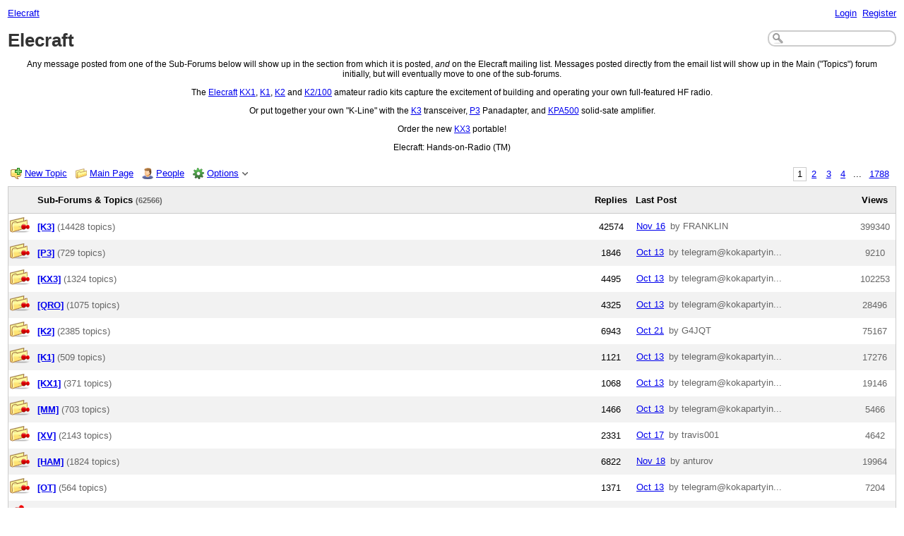

--- FILE ---
content_type: text/html;charset=UTF-8
request_url: http://elecraft.85.s1.nabble.com/Elecraft-f365791.standard.html
body_size: 9411
content:
<!DOCTYPE html>
			<html>
				<head>
					<meta name="viewport" content="width=device-width,initial-scale=1.0"/>
					<meta http-equiv="Content-Type" content="text/html;charset=utf-8" />
					<link rel="stylesheet" href="/nabble.css?v=29" type="text/css" />
	<link rel="stylesheet" href="/template/NamlServlet.jtp?macro=site_style" type="text/css" />
<style type="text/css">
@media (max-width: 600px) {
#search-box,#topic-search-box{margin:1em 0}
td.pin-column img{display:none}
}
</style>
					<script src="/assets/jquery/jquery-1.9.1.min.js"></script>
	<script>$.browser = {}</script>
	<script src="/util/nabbledropdown-2.4.1.js" type="text/javascript"></script>
	<script src="/template/NamlServlet.jtp?macro=javascript_library&amp;v=102" type="text/javascript"></script>
					<title>Elecraft | Standard</title>
			<style type="text/css">
	table.main {
		width:100%;
		border-width: 1px;
		border-style: solid;
		border-collapse:collapse;
	}
	table.main td {
		padding:.1em;
		height:2.2em;
	}
	tr.header-row td {
		font-weight:bold;
		padding: .1em .2em;
		border-bottom-width: 1px;
		border-bottom-style: solid;
	}
	@media (max-width: 600px) {
		table.main td{padding-left:0 !important;font-size:95%}
		tr.header-row td{font-size:80%}
		td.column{white-space:normal !important}
		span.column.nowrap{white-space:normal}
		span.pages{margin: 2em 0}
		span.pages a{padding:.2em .6em}
		img.avatar{display:none}
		img.online{opacity:0}
	}
	</style>
			<META NAME="robots" CONTENT="noindex,follow"/>
			<style type="text/css">
			#search-box-dropdown {
				text-align:left;
				position:absolute;
				display:none;
				z-index:1000;
				overflow:hidden;
			}
		</style>
		<script type="text/javascript">
			$(document).ready(function() {
				var $sdd = $('#search-box-dropdown');
				var $sb = $('#search-input');
				var $form = $sb.parent();
				var timeout;
				$(document).click(function(o){
					var $target = $(o.target);
					if ($target.parents().hasClass('search-box-dropdown')) {
						clearTimeout(timeout);
						$sb.focus();
					}
				});
				$sb.focusin(function(e) {
					$sdd.css('left', $sb.position().left - 5);
					$sdd.width($sb.outerWidth() + 10);
					$sdd.show();
				});
				$sb.focusout(function() {
					timeout = setTimeout(function() {
						$sdd.hide();
					},250);
				});
				
			});
		</script><style type="text/css">
			div.action-link {
				float:left;
				white-space:nowrap;
				margin:.7em .3em;
			}
		</style><style type="text/css">
					span.current-page { padding: .1em .4em; }
					span.page { padding: .1em; }
					span.pages a { padding: .1em .4em; }
					span.current-page { border-width:1px; border-style:solid; }
					span.pages {
						float:right;
						white-space:nowrap;
						font-weight:normal;
					}
				</style><script type="text/javascript">
			Nabble.nViews = function(id, views) {
				var $v = $('#v'+id);
				var pos = views=='1'?0:1;
				var t = $v.html()? $v.html().split('|')[pos]:'';
				$v.html(t == ''? views : t.replace(/%1/g,views)).show();
			};
		</script>
					<script type="text/javascript">
		Nabble.setFontSize();
		
	</script>
	<script type="text/javascript">
		if (Nabble.analytics) Nabble.analytics();
	</script>
	<!-- Start Google Analytics -->
	<script>
		(function(i,s,o,g,r,a,m){i['GoogleAnalyticsObject']=r;i[r]=i[r]||function(){
		(i[r].q=i[r].q||[]).push(arguments)},i[r].l=1*new Date();a=s.createElement(o),
		m=s.getElementsByTagName(o)[0];a.async=1;a.src=g;m.parentNode.insertBefore(a,m)
		})(window,document,'script','https://www.google-analytics.com/analytics.js','ga');
		
		ga('create', 'UA-91855-9', 'auto', 'nabble');
		ga('nabble.send', 'pageview');
	</script>
	<!-- End Google Analytics -->
				</head>
				<body>
					<div id="notice" class="notice rounded-bottom"></div>
					<div class="nabble macro_view_standard" id="nabble">
						
			
			<div class="top-bar">
		<div class="breadcrumbs" style="float:left">
			<span id="breadcrumbs" class="weak-color">
		
				<a href="/">Elecraft</a>
	</span>
		</div>
		<div style="text-align:right;">
			<span style="white-space:nowrap;" id="nabble-user-header"></span>
	<script type="text/javascript">Nabble.userHeader();</script>
		</div>
	</div>
			

	<script type="text/javascript">
		$(document).ready(function() {
			if (Nabble.appnotice) {
				$('#creation-ad').slideDown();
				Nabble.setVar('appnotice',null);
			}
		});
	</script>

	
			<div id="nabble-newsflash" class="info-message" style="display:none;padding:.5em;margin-bottom:.5em"></div>
	
			<div id="admin-notice" class="info-message" style="display:none;padding:.5em;margin-bottom:.5em"></div>
	
			<div id="forum-header">
			<h1 id="forum-title" class="app-title-365791 adbayes-content">Elecraft</h1>
			<div id="description-box" class="adbayes-content">
				Any message posted from one of the Sub-Forums below will show up in the section from which it is posted, <i>and</i> on the Elecraft mailing list.  Messages posted directly from the email list will show up  in the Main ("Topics") forum initially, but will eventually move to one of the sub-forums.

<p>The <a href="http://www.elecraft.com/" target="_top" rel="nofollow" link="external">Elecraft</a> <a href="http://www.elecraft.com/KX1/KX1.htm" target="_top" rel="nofollow" link="external">KX1</a>, <a href="http://www.elecraft.com/k1_page.htm" target="_top" rel="nofollow" link="external">K1</a>, <a href="http://www.elecraft.com/k2_page.htm" target="_top" rel="nofollow" link="external">K2</a> and <a href="http://www.elecraft.com/k2_page.htm" target="_top" rel="nofollow" link="external">K2/100</a> amateur radio kits capture the excitement of building and operating your own full-featured HF radio. </p><p>  Or put together your own "K-Line" with the <a href="http://www.elecraft.com/K3/K3.htm" target="_top" rel="nofollow" link="external">K3</a> transceiver, <a href="http://www.elecraft.com/P3/p3.htm" target="_top" rel="nofollow" link="external">P3</a> Panadapter, and <a href="http://www.elecraft.com/elecraft_prod_list.htm#kpa500" target="_top" rel="nofollow" link="external">KPA500</a> solid-sate amplifier.</p>

<p>Order the new <a href="http://www.elecraft.com/KX3/kx3.htm" target="_top" rel="nofollow" link="external">KX3</a> portable!</p>

<p>Elecraft: Hands-on-Radio (TM)</p>



	
	
			</div>
			<div id="search-box" class="search-box">
				<form action="/template/NamlServlet.jtp">
		<input type="hidden" name="macro" value="search_page" />
		<input type="hidden" name="node" value="365791" />
		
		
		
		<input id="search-input" name="query" size="18" class="medium-border-color"/>
		<div id="search-box-dropdown" class="search-box-dropdown light-bg-color drop-shadow border1 medium-border-color rounded-bottom">
		
		<div style="margin:.5em;line-height:2em">
			<input class="toolbar action-button float-right" type="submit" value="Search"/>
			<a href="/template/NamlServlet.jtp?macro=adv_search_page&amp;node=365791" rel="nofollow" style="font-size:80%">Advanced Search</a>
		</div>
	</div>
	</form>
			</div>
		</div>
			<div class="action-link">
		<img src="/images/icon_post_message.png" class="image16" />
		<a href="/template/NamlServlet.jtp?macro=new_topic&amp;node=365791" title="Post new message in Elecraft" rel="nofollow">New Topic</a>
	</div>
			<div class="action-link" style="margin-left:.6em">
				<img src="/images/forum_sm.png" class="image16"/>
				<a href="/">Main Page</a>
			</div>
			<div class="action-link" style="margin-left:.6em">
				<img src="/images/people_sm.png" class="image16"/>
				<a href="/template/NamlServlet.jtp?macro=app_people&amp;node=365791" rel="nofollow">People</a>
			</div>
			<div class="action-link" style="margin-left:.6em">
		<img src="/images/gear.png" class="image16"/>
		<span id="dd_appdropdown"></span>
	<script type="text/javascript">
		var dropdown = new NabbleDropdown("appdropdown", "Options","Click for more options");
		
		dropdown.add('subscriptionLink', '\x3Ca href\x3D\"/template/NamlServlet.jtp?macro\x3Dsubscribe&amp;node\x3D365791\" rel\x3D\"nofollow\"\x3ESubscribe via email\x3C/a\x3E');

		dropdown.addSeparator();

		dropdown.startGroup('Application');
	dropdown.add('editNameDescription', '\x3Ca href\x3D\"/template/NamlServlet.jtp?macro\x3Dedit_app&amp;node\x3D365791\" rel\x3D\"nofollow\"\x3EEdit name & description\x3C/a\x3E', 'display:none');
			dropdown.add('changeType', '\x3Ca href\x3D\"/template/NamlServlet.jtp?macro\x3Dchange_app_type&amp;node\x3D365791\" rel\x3D\"nofollow\"\x3EChange application type\x3C/a\x3E', 'display:none');
			dropdown.add('changeAppearance', '\x3Ca href\x3D\"/template/NamlServlet.jtp?macro\x3Dchange_appearance\" rel\x3D\"nofollow\"\x3EChange appearance\x3C/a\x3E', 'display:none');
			dropdown.add('changeDomainName', '\x3Ca href\x3D\"/forum/ChangeDomainName.jtp?site\x3D85\" rel\x3D\"nofollow\"\x3EChange domain name\x3C/a\x3E', 'display:none');
			dropdown.add('changeLanguage', '\x3Ca href\x3D\"/app/Languages.jtp\" rel\x3D\"nofollow\"\x3EChange language\x3C/a\x3E', 'display:none');
			dropdown.add('changeMetaTags', '\x3Ca href\x3D\"/template/NamlServlet.jtp?macro\x3Dchange_title_and_meta_tags&amp;node\x3D365791\" rel\x3D\"nofollow\"\x3EChange title and meta tags\x3C/a\x3E', 'display:none');
			dropdown.add('addons', '\x3Ca href\x3D\"/app/Addons.jtp\" rel\x3D\"nofollow\"\x3EExtras & add-ons\x3C/a\x3E', 'display:none');
			dropdown.add('useGoogleAnalytics', '\x3Ca href\x3D\"/template/NamlServlet.jtp?macro\x3Duse_google_analytics\" rel\x3D\"nofollow\"\x3EUse Google Analytics\x3C/a\x3E', 'display:none');
	dropdown.endGroup();

		dropdown.startGroup('Structure');
	dropdown.add('createChildForum', '\x3Ca href\x3D\"/template/NamlServlet.jtp?macro\x3Dcreate_sub_app&amp;node\x3D365791\" rel\x3D\"nofollow\"\x3ECreate new sub-forum\x3C/a\x3E', 'display:none');
			dropdown.add('managePinnedTopics', '\x3Ca href\x3D\"/catalog/ChangePinOrder.jtp?forum\x3D365791&amp;what\x3Dthreads\" rel\x3D\"nofollow\"\x3EManage pinned topics\x3C/a\x3E', 'display:none');
			dropdown.add('manageSubApps', '\x3Ca href\x3D\"/catalog/ChangePinOrder.jtp?forum\x3D365791&amp;what\x3Dforums\" rel\x3D\"nofollow\"\x3EManage subcategories\x3C/a\x3E', 'display:none');
			dropdown.add('parentOptions', '\x3Ca href\x3D\"/catalog/ChangeParent.jtp?forum\x3D365791\" rel\x3D\"nofollow\"\x3EChange parent\x3C/a\x3E', 'display:none');
	dropdown.endGroup();

		dropdown.startGroup('Users');
	dropdown.add('changePermissions', '\x3Ca href\x3D\"/template/NamlServlet.jtp?macro\x3Dchange_permissions&amp;node\x3D365791\" rel\x3D\"nofollow\"\x3EChange permissions\x3C/a\x3E', 'display:none');
			dropdown.add('manageGroups', '\x3Ca href\x3D\"/template/NamlServlet.jtp?macro\x3Dmanage_users_and_groups\" rel\x3D\"nofollow\"\x3EManage users & groups\x3C/a\x3E', 'display:none');
			dropdown.add('manageSubscribers', '\x3Ca href\x3D\"/template/NamlServlet.jtp?macro\x3Dmanage_subscribers&amp;node\x3D365791\" rel\x3D\"nofollow\"\x3EManage subscribers\x3C/a\x3E', 'display:none');
			dropdown.add('manageBannedUsers', '\x3Ca href\x3D\"/template/NamlServlet.jtp?macro\x3Dmanage_banned_users\" rel\x3D\"nofollow\"\x3EManage banned users\x3C/a\x3E', 'display:none');
	dropdown.endGroup();

		dropdown.addSeparator();

		dropdown.add('embeddingOptions', '\x3Ca href\x3D\"/embed/EmbedOptions.jtp?node\x3D365791\" rel\x3D\"nofollow\"\x3EEmbedding options\x3C/a\x3E', 'display:none');
		dropdown.add('downloadBackup', '\x3Ca href\x3D\"/template/NamlServlet.jtp?macro\x3Ddownload_backup_page\" rel\x3D\"nofollow\"\x3EDownload backup\x3C/a\x3E', 'display:none');
		dropdown.add('deleteApp', '\x3Ca href\x3D\"/template/NamlServlet.jtp?macro\x3Ddelete_app&amp;node\x3D365791\" rel\x3D\"nofollow\"\x3EDelete\x3C/a\x3E', 'display:none');

		

		dropdown.add('openShell', null, 'display:none');
		dropdown.build('dd_appdropdown');
		dropdown.loadOnClick('/template/NamlServlet.jtp?macro=app_dropdown_later&node=365791&_=' + Math.floor(Math.random()*999999));
	</script>
	</div>

			<span class="pages" style="padding:.8em .3em .5em 0"><span class="current-page medium-border-color">1</span><span class="page"><a href="/Elecraft-f365791i35.standard.html" title="Page 2">2</a></span><span class="page"><a href="/Elecraft-f365791i70.standard.html" title="Page 3">3</a></span><span class="page"><a href="/Elecraft-f365791i105.standard.html" title="Page 4">4</a></span>
					... <span class="page"><a href="/Elecraft-f365791i62545.standard.html" title="Page 1788">1788</a></span></span>
			<div style="clear:both"></div>
	<table class="main medium-border-color">
		<tr class="header-row shaded-bg-color">
				<td class="medium-border-color pin-column nowrap" style="width:24px"></td>
	<td class="medium-border-color topics-column nowrap" style="">
				<table class="avatar-table">
					<tr>
						<td class="nowrap" style="font-weight:bold;border:none">
							Sub-Forums & Topics
							<span class="weak-color" style="font-size:80%;margin-right:1.7em">(62566)</span>
						</td>
					</tr>
				</table>
			</td>
	<td class="medium-border-color replies-column nowrap" align="center" style="">
				Replies
			</td>
	<td class="medium-border-color nowrap last-post-column" style="">
				Last Post
			</td>
	<td class="medium-border-color views-column nowrap" align="center">
				Views
			</td>
			</tr>
		<tr class=" main-row">
					<td class="medium-border-color pin-column" style="padding-left:.2em">
					<img src="/images/forum_pin.png" width="29" height="23" title="Pinned sub-forum" alt="Pinned sub-forum"/>
				</td>
	<td class="medium-border-color">
					<table>
						<tr>
							
							<td class="adbayes-content" style="width:100%;padding-left:.3em;border:none;word-break:break-word">
								<b><a href="/K3-f365792.html">[K3]</a></b>
										<span class="weak-color">
											(14428 topics)
										</span>
							</td>
						</tr>
					</table>
				</td>
	<td class="medium-border-color" align="center">42574</td>
	<td class="medium-border-color weak-color">
					<table class="avatar-table">
									<tr>
										
										<td class="column" style="width:100%;padding:0;border:none;white-space:nowrap">
											<a href="/LIQUIDATION-PALLETS-tp7687033.html" class=" post-link7687033" node-id="7687033"><span id="d1763256894837-163"></span><script type="text/javascript">
		Nabble.get('d1763256894837-163').innerHTML= Nabble.formatDateShort(new Date(1763256894837));
	</script></a>
			
											<span class="weak-color column nowrap" style="padding-left:.2em">
												by FRANKLIN
											</span>
										</td>
									</tr>
								</table>
				</td>
	<td class="weak-color medium-border-color" align="center"><span id="v365792" style="display:none"></span>
	
	</td>
				</tr>
				<tr class="light-bg-color main-row">
							<td class="medium-border-color pin-column" style="padding-left:.2em">
					<img src="/images/forum_pin.png" width="29" height="23" title="Pinned sub-forum" alt="Pinned sub-forum"/>
				</td>
	<td class="medium-border-color">
					<table>
						<tr>
							
							<td class="adbayes-content" style="width:100%;padding-left:.3em;border:none;word-break:break-word">
								<b><a href="/P3-f7419393.html">[P3]</a></b>
										<span class="weak-color">
											(729 topics)
										</span>
							</td>
						</tr>
					</table>
				</td>
	<td class="medium-border-color" align="center">1846</td>
	<td class="medium-border-color weak-color">
					<table class="avatar-table">
									<tr>
										
										<td class="column" style="width:100%;padding:0;border:none;white-space:nowrap">
											<a href="/Best-kids-clothing-liquidation-pallets-in-usa-Cheap-kids-clothing-liquidation-pallets-in-usa-tp7685197.html" class=" post-link7685197" node-id="7685197"><span id="d1760356928411-166"></span><script type="text/javascript">
		Nabble.get('d1760356928411-166').innerHTML= Nabble.formatDateShort(new Date(1760356928411));
	</script></a>
			
											<span class="weak-color column nowrap" style="padding-left:.2em">
												by telegram@kokapartyin...
											</span>
										</td>
									</tr>
								</table>
				</td>
	<td class="weak-color medium-border-color" align="center"><span id="v7419393" style="display:none"></span>
	
	</td>
						</tr><tr class=" main-row">
					<td class="medium-border-color pin-column" style="padding-left:.2em">
					<img src="/images/forum_pin.png" width="29" height="23" title="Pinned sub-forum" alt="Pinned sub-forum"/>
				</td>
	<td class="medium-border-color">
					<table>
						<tr>
							
							<td class="adbayes-content" style="width:100%;padding-left:.3em;border:none;word-break:break-word">
								<b><a href="/KX3-f6380738.html">[KX3]</a></b>
										<span class="weak-color">
											(1324 topics)
										</span>
							</td>
						</tr>
					</table>
				</td>
	<td class="medium-border-color" align="center">4495</td>
	<td class="medium-border-color weak-color">
					<table class="avatar-table">
									<tr>
										
										<td class="column" style="width:100%;padding:0;border:none;white-space:nowrap">
											<a href="/Cheap-watches-in-bulk-Casual-watch-pallets-fast-shipping-Best-online-store-for-watch-pallets-tp7685198.html" class=" post-link7685198" node-id="7685198"><span id="d1760357275111-903"></span><script type="text/javascript">
		Nabble.get('d1760357275111-903').innerHTML= Nabble.formatDateShort(new Date(1760357275111));
	</script></a>
			
											<span class="weak-color column nowrap" style="padding-left:.2em">
												by telegram@kokapartyin...
											</span>
										</td>
									</tr>
								</table>
				</td>
	<td class="weak-color medium-border-color" align="center"><span id="v6380738" style="display:none"></span>
	
	</td>
				</tr>
				<tr class="light-bg-color main-row">
							<td class="medium-border-color pin-column" style="padding-left:.2em">
					<img src="/images/forum_pin.png" width="29" height="23" title="Pinned sub-forum" alt="Pinned sub-forum"/>
				</td>
	<td class="medium-border-color">
					<table>
						<tr>
							
							<td class="adbayes-content" style="width:100%;padding-left:.3em;border:none;word-break:break-word">
								<b><a href="/QRO-f4919483.html">[QRO]</a></b>
										<span class="weak-color">
											(1075 topics)
										</span>
							</td>
						</tr>
					</table>
				</td>
	<td class="medium-border-color" align="center">4325</td>
	<td class="medium-border-color weak-color">
					<table class="avatar-table">
									<tr>
										
										<td class="column" style="width:100%;padding:0;border:none;white-space:nowrap">
											<a href="/Buy-iPhone-liquidation-pallets-near-me-Buy-iPhone-liquidation-pallets-in-USA-wholesale-iPhone-liquids-tp7685199.html" class=" post-link7685199" node-id="7685199"><span id="d1760357797482-275"></span><script type="text/javascript">
		Nabble.get('d1760357797482-275').innerHTML= Nabble.formatDateShort(new Date(1760357797482));
	</script></a>
			
											<span class="weak-color column nowrap" style="padding-left:.2em">
												by telegram@kokapartyin...
											</span>
										</td>
									</tr>
								</table>
				</td>
	<td class="weak-color medium-border-color" align="center"><span id="v4919483" style="display:none"></span>
	
	</td>
						</tr><tr class=" main-row">
					<td class="medium-border-color pin-column" style="padding-left:.2em">
					<img src="/images/forum_pin.png" width="29" height="23" title="Pinned sub-forum" alt="Pinned sub-forum"/>
				</td>
	<td class="medium-border-color">
					<table>
						<tr>
							
							<td class="adbayes-content" style="width:100%;padding-left:.3em;border:none;word-break:break-word">
								<b><a href="/K2-f365793.html">[K2]</a></b>
										<span class="weak-color">
											(2385 topics)
										</span>
							</td>
						</tr>
					</table>
				</td>
	<td class="medium-border-color" align="center">6943</td>
	<td class="medium-border-color weak-color">
					<table class="avatar-table">
									<tr>
										
										<td class="column" style="width:100%;padding:0;border:none;white-space:nowrap">
											<a href="/K2-remove-K60XV-tp7685625.html" class=" post-link7685625" node-id="7685625"><span id="d1761049131389-749"></span><script type="text/javascript">
		Nabble.get('d1761049131389-749').innerHTML= Nabble.formatDateShort(new Date(1761049131389));
	</script></a>
			
											<span class="weak-color column nowrap" style="padding-left:.2em">
												by G4JQT
											</span>
										</td>
									</tr>
								</table>
				</td>
	<td class="weak-color medium-border-color" align="center"><span id="v365793" style="display:none"></span>
	
	</td>
				</tr>
				<tr class="light-bg-color main-row">
							<td class="medium-border-color pin-column" style="padding-left:.2em">
					<img src="/images/forum_pin.png" width="29" height="23" title="Pinned sub-forum" alt="Pinned sub-forum"/>
				</td>
	<td class="medium-border-color">
					<table>
						<tr>
							
							<td class="adbayes-content" style="width:100%;padding-left:.3em;border:none;word-break:break-word">
								<b><a href="/K1-f365794.html">[K1]</a></b>
										<span class="weak-color">
											(509 topics)
										</span>
							</td>
						</tr>
					</table>
				</td>
	<td class="medium-border-color" align="center">1121</td>
	<td class="medium-border-color weak-color">
					<table class="avatar-table">
									<tr>
										
										<td class="column" style="width:100%;padding:0;border:none;white-space:nowrap">
											<a href="/Where-to-buy-Jordan-sneaker-pallets-online-Liquidation-Jordan-pallets-for-sale-near-me-tp7685201.html" class=" post-link7685201" node-id="7685201"><span id="d1760358044986-622"></span><script type="text/javascript">
		Nabble.get('d1760358044986-622').innerHTML= Nabble.formatDateShort(new Date(1760358044986));
	</script></a>
			
											<span class="weak-color column nowrap" style="padding-left:.2em">
												by telegram@kokapartyin...
											</span>
										</td>
									</tr>
								</table>
				</td>
	<td class="weak-color medium-border-color" align="center"><span id="v365794" style="display:none"></span>
	
	</td>
						</tr><tr class=" main-row">
					<td class="medium-border-color pin-column" style="padding-left:.2em">
					<img src="/images/forum_pin.png" width="29" height="23" title="Pinned sub-forum" alt="Pinned sub-forum"/>
				</td>
	<td class="medium-border-color">
					<table>
						<tr>
							
							<td class="adbayes-content" style="width:100%;padding-left:.3em;border:none;word-break:break-word">
								<b><a href="/KX1-f365795.html">[KX1]</a></b>
										<span class="weak-color">
											(371 topics)
										</span>
							</td>
						</tr>
					</table>
				</td>
	<td class="medium-border-color" align="center">1068</td>
	<td class="medium-border-color weak-color">
					<table class="avatar-table">
									<tr>
										
										<td class="column" style="width:100%;padding:0;border:none;white-space:nowrap">
											<a href="/Apple-Watch-refurbished-wholesale-suppliers-Cheap-Apple-Watches-for-resale-tp7685202.html" class=" post-link7685202" node-id="7685202"><span id="d1760358861206-215"></span><script type="text/javascript">
		Nabble.get('d1760358861206-215').innerHTML= Nabble.formatDateShort(new Date(1760358861206));
	</script></a>
			
											<span class="weak-color column nowrap" style="padding-left:.2em">
												by telegram@kokapartyin...
											</span>
										</td>
									</tr>
								</table>
				</td>
	<td class="weak-color medium-border-color" align="center"><span id="v365795" style="display:none"></span>
	
	</td>
				</tr>
				<tr class="light-bg-color main-row">
							<td class="medium-border-color pin-column" style="padding-left:.2em">
					<img src="/images/forum_pin.png" width="29" height="23" title="Pinned sub-forum" alt="Pinned sub-forum"/>
				</td>
	<td class="medium-border-color">
					<table>
						<tr>
							
							<td class="adbayes-content" style="width:100%;padding-left:.3em;border:none;word-break:break-word">
								<b><a href="/MM-f786095.html">[MM]</a></b>
										<span class="weak-color">
											(703 topics)
										</span>
							</td>
						</tr>
					</table>
				</td>
	<td class="medium-border-color" align="center">1466</td>
	<td class="medium-border-color weak-color">
					<table class="avatar-table">
									<tr>
										
										<td class="column" style="width:100%;padding:0;border:none;white-space:nowrap">
											<a href="/Buy-Apple-AirPods-Pro-pallets-wholesale-Apple-AirPods-Pro-bulk-buy-deals-Liquidation-pallets-of-Applo-tp7685203.html" class=" post-link7685203" node-id="7685203"><span id="d1760358924949-856"></span><script type="text/javascript">
		Nabble.get('d1760358924949-856').innerHTML= Nabble.formatDateShort(new Date(1760358924949));
	</script></a>
			
											<span class="weak-color column nowrap" style="padding-left:.2em">
												by telegram@kokapartyin...
											</span>
										</td>
									</tr>
								</table>
				</td>
	<td class="weak-color medium-border-color" align="center"><span id="v786095" style="display:none"></span>
	
	</td>
						</tr><tr class=" main-row">
					<td class="medium-border-color pin-column" style="padding-left:.2em">
					<img src="/images/forum_pin.png" width="29" height="23" title="Pinned sub-forum" alt="Pinned sub-forum"/>
				</td>
	<td class="medium-border-color">
					<table>
						<tr>
							
							<td class="adbayes-content" style="width:100%;padding-left:.3em;border:none;word-break:break-word">
								<b><a href="/XV-f6364859.html">[XV]</a></b>
										<span class="weak-color">
											(2143 topics)
										</span>
							</td>
						</tr>
					</table>
				</td>
	<td class="medium-border-color" align="center">2331</td>
	<td class="medium-border-color weak-color">
					<table class="avatar-table">
									<tr>
										
										<td class="column" style="width:100%;padding:0;border:none;white-space:nowrap">
											<a href="/Ritalin-online-ohne-Rezept-kaufen-tp7685383.html" class=" post-link7685383" node-id="7685383"><span id="d1760699822600-183"></span><script type="text/javascript">
		Nabble.get('d1760699822600-183').innerHTML= Nabble.formatDateShort(new Date(1760699822600));
	</script></a>
			
											<span class="weak-color column nowrap" style="padding-left:.2em">
												by travis001
											</span>
										</td>
									</tr>
								</table>
				</td>
	<td class="weak-color medium-border-color" align="center"><span id="v6364859" style="display:none"></span>
	
	</td>
				</tr>
				<tr class="light-bg-color main-row">
							<td class="medium-border-color pin-column" style="padding-left:.2em">
					<img src="/images/forum_pin.png" width="29" height="23" title="Pinned sub-forum" alt="Pinned sub-forum"/>
				</td>
	<td class="medium-border-color">
					<table>
						<tr>
							
							<td class="adbayes-content" style="width:100%;padding-left:.3em;border:none;word-break:break-word">
								<b><a href="/HAM-f786097.html">[HAM]</a></b>
										<span class="weak-color">
											(1824 topics)
										</span>
							</td>
						</tr>
					</table>
				</td>
	<td class="medium-border-color" align="center">6822</td>
	<td class="medium-border-color weak-color">
					<table class="avatar-table">
									<tr>
										
										<td class="column" style="width:100%;padding:0;border:none;white-space:nowrap">
											<a href="/Boosting-Self-Esteem-for-Successful-Dating-tp7687063.html" class=" post-link7687063" node-id="7687063"><span id="d1763483046993-390"></span><script type="text/javascript">
		Nabble.get('d1763483046993-390').innerHTML= Nabble.formatDateShort(new Date(1763483046993));
	</script></a>
			
											<span class="weak-color column nowrap" style="padding-left:.2em">
												by anturov
											</span>
										</td>
									</tr>
								</table>
				</td>
	<td class="weak-color medium-border-color" align="center"><span id="v786097" style="display:none"></span>
	
	</td>
						</tr><tr class=" main-row">
					<td class="medium-border-color pin-column" style="padding-left:.2em">
					<img src="/images/forum_pin.png" width="29" height="23" title="Pinned sub-forum" alt="Pinned sub-forum"/>
				</td>
	<td class="medium-border-color">
					<table>
						<tr>
							
							<td class="adbayes-content" style="width:100%;padding-left:.3em;border:none;word-break:break-word">
								<b><a href="/OT-f786099.html">[OT]</a></b>
										<span class="weak-color">
											(564 topics)
										</span>
							</td>
						</tr>
					</table>
				</td>
	<td class="medium-border-color" align="center">1371</td>
	<td class="medium-border-color weak-color">
					<table class="avatar-table">
									<tr>
										
										<td class="column" style="width:100%;padding:0;border:none;white-space:nowrap">
											<a href="/Buy-cosmetic-pallets-wholesale-Luxury-makeup-pallets-for-sale-tp7685195.html" class=" post-link7685195" node-id="7685195"><span id="d1760356549447-197"></span><script type="text/javascript">
		Nabble.get('d1760356549447-197').innerHTML= Nabble.formatDateShort(new Date(1760356549447));
	</script></a>
			
											<span class="weak-color column nowrap" style="padding-left:.2em">
												by telegram@kokapartyin...
											</span>
										</td>
									</tr>
								</table>
				</td>
	<td class="weak-color medium-border-color" align="center"><span id="v786099" style="display:none"></span>
	
	</td>
				</tr>
				<tr class="light-bg-color main-row">
							<td class="medium-border-color pin-column" style="padding-left:.2em">
					<img src="/images/pin.png" width="20" height="21" alt="pin"/>
				</td>
	<td class="medium-border-color">
					<table>
						<tr>
							
							<td class="adbayes-content" style="width:100%;padding-left:.3em;border:none;word-break:break-word">
								<a href="/Please-limit-replies-to-OT-postings-tp2492808.html" class=" post-link2492808" node-id="2492808">Please limit replies to OT postings</a>
			
										<span class="weak-color">
											by Eric Swartz - WA6HHQ
										</span>
							</td>
						</tr>
					</table>
				</td>
	<td class="medium-border-color" align="center">0</td>
	<td class="medium-border-color weak-color">
					<table class="avatar-table">
									<tr>
										
										<td class="column" style="width:100%;padding:0;border:none;white-space:nowrap">
											<a href="/Please-limit-replies-to-OT-postings-tp2492808.html" class=" post-link2492808" node-id="2492808"><span id="d1237312189000-486"></span><script type="text/javascript">
		Nabble.get('d1237312189000-486').innerHTML= Nabble.formatDateShort(new Date(1237312189000));
	</script></a>
			
											<span class="weak-color column nowrap" style="padding-left:.2em">
												by Eric Swartz - WA6HHQ
											</span>
										</td>
									</tr>
								</table>
				</td>
	<td class="weak-color medium-border-color" align="center"><span id="v2492808" style="display:none"></span>
	
	</td>
						</tr><tr class=" main-row">
					<td class="medium-border-color pin-column" style="padding-left:.2em">
					<img src="/images/pin.png" width="20" height="21" alt="pin"/>
				</td>
	<td class="medium-border-color">
					<table>
						<tr>
							
							<td class="adbayes-content" style="width:100%;padding-left:.3em;border:none;word-break:break-word">
								<a href="/Top-Posting-is-the-official-standard-for-the-Elecraft-llist-tp4587595.html" class=" post-link4587595" node-id="4587595">Top Posting is the official standard for the Elecraft llist</a>
			
										<span class="weak-color">
											by Eric Swartz - WA6HHQ
										</span>
							</td>
						</tr>
					</table>
				</td>
	<td class="medium-border-color" align="center">0</td>
	<td class="medium-border-color weak-color">
					<table class="avatar-table">
									<tr>
										
										<td class="column" style="width:100%;padding:0;border:none;white-space:nowrap">
											<a href="/Top-Posting-is-the-official-standard-for-the-Elecraft-llist-tp4587595.html" class=" post-link4587595" node-id="4587595"><span id="d1266430257475-325"></span><script type="text/javascript">
		Nabble.get('d1266430257475-325').innerHTML= Nabble.formatDateShort(new Date(1266430257475));
	</script></a>
			
											<span class="weak-color column nowrap" style="padding-left:.2em">
												by Eric Swartz - WA6HHQ
											</span>
										</td>
									</tr>
								</table>
				</td>
	<td class="weak-color medium-border-color" align="center"><span id="v4587595" style="display:none"></span>
	
	</td>
				</tr>
				<tr class="light-bg-color main-row">
							<td class="medium-border-color pin-column" style="padding-left:.2em">
					<img src="/images/pin.png" width="20" height="21" alt="pin"/>
				</td>
	<td class="medium-border-color">
					<table>
						<tr>
							
							<td class="adbayes-content" style="width:100%;padding-left:.3em;border:none;word-break:break-word">
								<a href="/Please-use-an-accurate-subject-line-in-all-postings-tp6213342.html" class=" post-link6213342" node-id="6213342">Please use an accurate subject line in all postings.</a>
			
										<span class="weak-color">
											by Eric Swartz - WA6HHQ
										</span>
							</td>
						</tr>
					</table>
				</td>
	<td class="medium-border-color" align="center">6</td>
	<td class="medium-border-color weak-color">
					<table class="avatar-table">
									<tr>
										
										<td class="column" style="width:100%;padding:0;border:none;white-space:nowrap">
											<a href="/Please-use-an-accurate-subject-line-in-all-postings-tp6213342p7683492.html" class=" post-link6213342" node-id="7683492"><span id="d1757796888579-253"></span><script type="text/javascript">
		Nabble.get('d1757796888579-253').innerHTML= Nabble.formatDateShort(new Date(1757796888579));
	</script></a>
			
											<span class="weak-color column nowrap" style="padding-left:.2em">
												by Amanda25650
											</span>
										</td>
									</tr>
								</table>
				</td>
	<td class="weak-color medium-border-color" align="center"><span id="v6213342" style="display:none"></span>
	
	</td>
						</tr><tr class=" main-row">
					<td class="medium-border-color pin-column" style="padding-left:.2em">
					<img src="/images/pin.png" width="20" height="21" alt="pin"/>
				</td>
	<td class="medium-border-color">
					<table>
						<tr>
							
							<td class="adbayes-content" style="width:100%;padding-left:.3em;border:none;word-break:break-word">
								<a href="/Crikey-Please-edit-replies-down-to-a-minimum-size-and-delete-extra-footers-tp6408856.html" class=" post-link6408856" node-id="6408856">Crikey! Please edit replies down to a minimum size and delete extra footers</a>
			
										<span class="weak-color">
											by Eric Swartz - WA6HHQ
										</span>
							</td>
						</tr>
					</table>
				</td>
	<td class="medium-border-color" align="center">0</td>
	<td class="medium-border-color weak-color">
					<table class="avatar-table">
									<tr>
										
										<td class="column" style="width:100%;padding:0;border:none;white-space:nowrap">
											<a href="/Crikey-Please-edit-replies-down-to-a-minimum-size-and-delete-extra-footers-tp6408856.html" class=" post-link6408856" node-id="6408856"><span id="d1306445655000-532"></span><script type="text/javascript">
		Nabble.get('d1306445655000-532').innerHTML= Nabble.formatDateShort(new Date(1306445655000));
	</script></a>
			
											<span class="weak-color column nowrap" style="padding-left:.2em">
												by Eric Swartz - WA6HHQ
											</span>
										</td>
									</tr>
								</table>
				</td>
	<td class="weak-color medium-border-color" align="center"><span id="v6408856" style="display:none"></span>
	
	</td>
				</tr>
				<tr class="light-bg-color main-row">
							<td class="medium-border-color pin-column" style="padding-left:.2em">
					<img src="/images/pin.png" width="20" height="21" alt="pin"/>
				</td>
	<td class="medium-border-color">
					<table>
						<tr>
							
							<td class="adbayes-content" style="width:100%;padding-left:.3em;border:none;word-break:break-word">
								<a href="/Elecraft-email-List-Official-Guidelines-2012-tp7134104.html" class=" post-link7134104" node-id="7134104">Elecraft email List Official Guidelines 2012</a>
			
										<span class="weak-color">
											by Eric Swartz - WA6HHQ
										</span>
							</td>
						</tr>
					</table>
				</td>
	<td class="medium-border-color" align="center">4</td>
	<td class="medium-border-color weak-color">
					<table class="avatar-table">
									<tr>
										
										<td class="column" style="width:100%;padding:0;border:none;white-space:nowrap">
											<a href="/Elecraft-email-List-Official-Guidelines-2012-tp7134104p7683493.html" class=" post-link7134104" node-id="7683493"><span id="d1757796935433-615"></span><script type="text/javascript">
		Nabble.get('d1757796935433-615').innerHTML= Nabble.formatDateShort(new Date(1757796935433));
	</script></a>
			
											<span class="weak-color column nowrap" style="padding-left:.2em">
												by Amanda25650
											</span>
										</td>
									</tr>
								</table>
				</td>
	<td class="weak-color medium-border-color" align="center"><span id="v7134104" style="display:none"></span>
	
	</td>
						</tr><tr class=" main-row">
					<td class="medium-border-color pin-column" style="padding-left:.2em">
					<img src="/images/pin.png" width="20" height="21" alt="pin"/>
				</td>
	<td class="medium-border-color">
					<table>
						<tr>
							
							<td class="adbayes-content" style="width:100%;padding-left:.3em;border:none;word-break:break-word">
								<a href="/Important-List-Guideline-Keep-it-Polite-Respectful-and-Brief-tp7134106.html" class=" post-link7134106" node-id="7134106">Important List Guideline - Keep it Polite, Respectful and Brief</a>
			
										<span class="weak-color">
											by Eric Swartz - WA6HHQ
										</span>
							</td>
						</tr>
					</table>
				</td>
	<td class="medium-border-color" align="center">4</td>
	<td class="medium-border-color weak-color">
					<table class="avatar-table">
									<tr>
										
										<td class="column" style="width:100%;padding:0;border:none;white-space:nowrap">
											<a href="/Important-List-Guideline-Keep-it-Polite-Respectful-and-Brief-tp7134106p7683494.html" class=" post-link7134106" node-id="7683494"><span id="d1757796958798-837"></span><script type="text/javascript">
		Nabble.get('d1757796958798-837').innerHTML= Nabble.formatDateShort(new Date(1757796958798));
	</script></a>
			
											<span class="weak-color column nowrap" style="padding-left:.2em">
												by Amanda25650
											</span>
										</td>
									</tr>
								</table>
				</td>
	<td class="weak-color medium-border-color" align="center"><span id="v7134106" style="display:none"></span>
	
	</td>
				</tr>
				<tr class="light-bg-color main-row">
							<td class="medium-border-color pin-column" style="padding-left:.2em">
					<img src="/images/pin.png" width="20" height="21" alt="pin"/>
				</td>
	<td class="medium-border-color">
					<table>
						<tr>
							
							<td class="adbayes-content" style="width:100%;padding-left:.3em;border:none;word-break:break-word">
								<a href="/JA-customers-may-now-buy-direct-from-Elecraft-and-from-their-local-distributor-tp7147867.html" class=" post-link7147867" node-id="7147867">JA customers may now buy direct from Elecraft and from their local distributor</a>
			
										<span class="weak-color">
											by Eric Swartz - WA6HHQ
										</span>
							</td>
						</tr>
					</table>
				</td>
	<td class="medium-border-color" align="center">1</td>
	<td class="medium-border-color weak-color">
					<table class="avatar-table">
									<tr>
										
										<td class="column" style="width:100%;padding:0;border:none;white-space:nowrap">
											<a href="/JA-customers-may-now-buy-direct-from-Elecraft-and-from-their-local-distributor-tp7147867p7683510.html" class=" post-link7147867" node-id="7683510"><span id="d1757797573690-308"></span><script type="text/javascript">
		Nabble.get('d1757797573690-308').innerHTML= Nabble.formatDateShort(new Date(1757797573690));
	</script></a>
			
											<span class="weak-color column nowrap" style="padding-left:.2em">
												by Amanda25650
											</span>
										</td>
									</tr>
								</table>
				</td>
	<td class="weak-color medium-border-color" align="center"><span id="v7147867" style="display:none"></span>
	
	</td>
						</tr><tr class=" main-row">
					<td class="medium-border-color pin-column" style="padding-left:.2em">
					<img src="/images/pin.png" width="20" height="21" alt="pin"/>
				</td>
	<td class="medium-border-color">
					<table>
						<tr>
							
							<td class="adbayes-content" style="width:100%;padding-left:.3em;border:none;word-break:break-word">
								<a href="/Lost-your-list-Password-Here-s-how-to-get-it-tp7425522.html" class=" post-link7425522" node-id="7425522">Lost your list Password? - Here's how to get it.</a>
			
										<span class="weak-color">
											by Eric Swartz - WA6HHQ
										</span>
							</td>
						</tr>
					</table>
				</td>
	<td class="medium-border-color" align="center">2</td>
	<td class="medium-border-color weak-color">
					<table class="avatar-table">
									<tr>
										
										<td class="column" style="width:100%;padding:0;border:none;white-space:nowrap">
											<a href="/Lost-your-list-Password-Here-s-how-to-get-it-tp7425522p7683511.html" class=" post-link7425522" node-id="7683511"><span id="d1757797598137-926"></span><script type="text/javascript">
		Nabble.get('d1757797598137-926').innerHTML= Nabble.formatDateShort(new Date(1757797598137));
	</script></a>
			
											<span class="weak-color column nowrap" style="padding-left:.2em">
												by Amanda25650
											</span>
										</td>
									</tr>
								</table>
				</td>
	<td class="weak-color medium-border-color" align="center"><span id="v7425522" style="display:none"></span>
	
	</td>
				</tr>
				<tr class="light-bg-color main-row">
							<td class="medium-border-color pin-column" style="padding-left:.2em">
					
				</td>
	<td class="medium-border-color">
					<table>
						<tr>
							
							<td class="adbayes-content" style="width:100%;padding-left:.3em;border:none;word-break:break-word">
								<a href="/Advanced-Asset-Management-for-Rental-Companies-tp7687109.html" class=" post-link7687109" node-id="7687109">Advanced Asset Management for Rental Companies</a>
			
										<span class="weak-color">
											by jona
										</span>
							</td>
						</tr>
					</table>
				</td>
	<td class="medium-border-color" align="center">0</td>
	<td class="medium-border-color weak-color">
					<table class="avatar-table">
									<tr>
										
										<td class="column" style="width:100%;padding:0;border:none;white-space:nowrap">
											<a href="/Advanced-Asset-Management-for-Rental-Companies-tp7687109.html" class=" post-link7687109" node-id="7687109"><span id="d1763800806395-822"></span><script type="text/javascript">
		Nabble.get('d1763800806395-822').innerHTML= Nabble.formatDateShort(new Date(1763800806395));
	</script></a>
			
											<span class="weak-color column nowrap" style="padding-left:.2em">
												by jona
											</span>
										</td>
									</tr>
								</table>
				</td>
	<td class="weak-color medium-border-color" align="center"><span id="v7687109" style="display:none"></span>
	
	</td>
						</tr><tr class=" main-row">
					<td class="medium-border-color pin-column" style="padding-left:.2em">
					
				</td>
	<td class="medium-border-color">
					<table>
						<tr>
							
							<td class="adbayes-content" style="width:100%;padding-left:.3em;border:none;word-break:break-word">
								<a href="/Advanced-Regulatory-Compliant-Billing-Tools-tp7687108.html" class=" post-link7687108" node-id="7687108">Advanced Regulatory-Compliant Billing Tools</a>
			
										<span class="weak-color">
											by jona
										</span>
							</td>
						</tr>
					</table>
				</td>
	<td class="medium-border-color" align="center">0</td>
	<td class="medium-border-color weak-color">
					<table class="avatar-table">
									<tr>
										
										<td class="column" style="width:100%;padding:0;border:none;white-space:nowrap">
											<a href="/Advanced-Regulatory-Compliant-Billing-Tools-tp7687108.html" class=" post-link7687108" node-id="7687108"><span id="d1763800728635-353"></span><script type="text/javascript">
		Nabble.get('d1763800728635-353').innerHTML= Nabble.formatDateShort(new Date(1763800728635));
	</script></a>
			
											<span class="weak-color column nowrap" style="padding-left:.2em">
												by jona
											</span>
										</td>
									</tr>
								</table>
				</td>
	<td class="weak-color medium-border-color" align="center"><span id="v7687108" style="display:none"></span>
	
	</td>
				</tr>
				<tr class="light-bg-color main-row">
							<td class="medium-border-color pin-column" style="padding-left:.2em">
					
				</td>
	<td class="medium-border-color">
					<table>
						<tr>
							
							<td class="adbayes-content" style="width:100%;padding-left:.3em;border:none;word-break:break-word">
								<a href="/Trusted-Digital-Compliance-Tools-for-Riyadh-Enterprises-tp7687107.html" class=" post-link7687107" node-id="7687107">Trusted Digital Compliance Tools for Riyadh Enterprises</a>
			
										<span class="weak-color">
											by jona
										</span>
							</td>
						</tr>
					</table>
				</td>
	<td class="medium-border-color" align="center">0</td>
	<td class="medium-border-color weak-color">
					<table class="avatar-table">
									<tr>
										
										<td class="column" style="width:100%;padding:0;border:none;white-space:nowrap">
											<a href="/Trusted-Digital-Compliance-Tools-for-Riyadh-Enterprises-tp7687107.html" class=" post-link7687107" node-id="7687107"><span id="d1763800446144-380"></span><script type="text/javascript">
		Nabble.get('d1763800446144-380').innerHTML= Nabble.formatDateShort(new Date(1763800446144));
	</script></a>
			
											<span class="weak-color column nowrap" style="padding-left:.2em">
												by jona
											</span>
										</td>
									</tr>
								</table>
				</td>
	<td class="weak-color medium-border-color" align="center"><span id="v7687107" style="display:none"></span>
	
	</td>
						</tr><tr class=" main-row">
					<td class="medium-border-color pin-column" style="padding-left:.2em">
					
				</td>
	<td class="medium-border-color">
					<table>
						<tr>
							
							<td class="adbayes-content" style="width:100%;padding-left:.3em;border:none;word-break:break-word">
								<a href="/Turkey-visa-for-Indians-tp7687106.html" class=" post-link7687106" node-id="7687106">Turkey visa for Indians</a>
			
										<span class="weak-color">
											by nainadatt
										</span>
							</td>
						</tr>
					</table>
				</td>
	<td class="medium-border-color" align="center">0</td>
	<td class="medium-border-color weak-color">
					<table class="avatar-table">
									<tr>
										
										<td class="column" style="width:100%;padding:0;border:none;white-space:nowrap">
											<a href="/Turkey-visa-for-Indians-tp7687106.html" class=" post-link7687106" node-id="7687106"><span id="d1763793931491-902"></span><script type="text/javascript">
		Nabble.get('d1763793931491-902').innerHTML= Nabble.formatDateShort(new Date(1763793931491));
	</script></a>
			
											<span class="weak-color column nowrap" style="padding-left:.2em">
												by nainadatt
											</span>
										</td>
									</tr>
								</table>
				</td>
	<td class="weak-color medium-border-color" align="center"><span id="v7687106" style="display:none"></span>
	
	</td>
				</tr>
				<tr class="light-bg-color main-row">
							<td class="medium-border-color pin-column" style="padding-left:.2em">
					
				</td>
	<td class="medium-border-color">
					<table>
						<tr>
							
							<td class="adbayes-content" style="width:100%;padding-left:.3em;border:none;word-break:break-word">
								<a href="/-tp7687105.html" class=" post-link7687105" node-id="7687105">從藥廠到保健品牌｜若元錠的品質與製程秘密</a>
			
										<span class="weak-color">
											by lojf0fklw2
										</span>
							</td>
						</tr>
					</table>
				</td>
	<td class="medium-border-color" align="center">0</td>
	<td class="medium-border-color weak-color">
					<table class="avatar-table">
									<tr>
										
										<td class="column" style="width:100%;padding:0;border:none;white-space:nowrap">
											<a href="/-tp7687105.html" class=" post-link7687105" node-id="7687105"><span id="d1763791379908-466"></span><script type="text/javascript">
		Nabble.get('d1763791379908-466').innerHTML= Nabble.formatDateShort(new Date(1763791379908));
	</script></a>
			
											<span class="weak-color column nowrap" style="padding-left:.2em">
												by lojf0fklw2
											</span>
										</td>
									</tr>
								</table>
				</td>
	<td class="weak-color medium-border-color" align="center"><span id="v7687105" style="display:none"></span>
	
	</td>
						</tr><tr class=" main-row">
					<td class="medium-border-color pin-column" style="padding-left:.2em">
					
				</td>
	<td class="medium-border-color">
					<table>
						<tr>
							
							<td class="adbayes-content" style="width:100%;padding-left:.3em;border:none;word-break:break-word">
								<a href="/Nike-x-Stussy-tp7687104.html" class=" post-link7687104" node-id="7687104">Nike x Stussy 限量款購買攻略與真假辨別技巧</a>
			
										<span class="weak-color">
											by lojf0fklw2
										</span>
							</td>
						</tr>
					</table>
				</td>
	<td class="medium-border-color" align="center">0</td>
	<td class="medium-border-color weak-color">
					<table class="avatar-table">
									<tr>
										
										<td class="column" style="width:100%;padding:0;border:none;white-space:nowrap">
											<a href="/Nike-x-Stussy-tp7687104.html" class=" post-link7687104" node-id="7687104"><span id="d1763791335624-170"></span><script type="text/javascript">
		Nabble.get('d1763791335624-170').innerHTML= Nabble.formatDateShort(new Date(1763791335624));
	</script></a>
			
											<span class="weak-color column nowrap" style="padding-left:.2em">
												by lojf0fklw2
											</span>
										</td>
									</tr>
								</table>
				</td>
	<td class="weak-color medium-border-color" align="center"><span id="v7687104" style="display:none"></span>
	
	</td>
				</tr>
				<tr class="light-bg-color main-row">
							<td class="medium-border-color pin-column" style="padding-left:.2em">
					
				</td>
	<td class="medium-border-color">
					<table>
						<tr>
							
							<td class="adbayes-content" style="width:100%;padding-left:.3em;border:none;word-break:break-word">
								<a href="/Court-Applications-and-Follow-Up-Complete-Legal-Filing-Case-Tracking-Support-tp7687103.html" class=" post-link7687103" node-id="7687103">Court Applications and Follow Up – Complete Legal Filing &amp; Case Tracking Support</a>
			
										<span class="weak-color">
											by khadeeja
										</span>
							</td>
						</tr>
					</table>
				</td>
	<td class="medium-border-color" align="center">0</td>
	<td class="medium-border-color weak-color">
					<table class="avatar-table">
									<tr>
										
										<td class="column" style="width:100%;padding:0;border:none;white-space:nowrap">
											<a href="/Court-Applications-and-Follow-Up-Complete-Legal-Filing-Case-Tracking-Support-tp7687103.html" class=" post-link7687103" node-id="7687103"><span id="d1763785464232-835"></span><script type="text/javascript">
		Nabble.get('d1763785464232-835').innerHTML= Nabble.formatDateShort(new Date(1763785464232));
	</script></a>
			
											<span class="weak-color column nowrap" style="padding-left:.2em">
												by khadeeja
											</span>
										</td>
									</tr>
								</table>
				</td>
	<td class="weak-color medium-border-color" align="center"><span id="v7687103" style="display:none"></span>
	
	</td>
						</tr><tr class=" main-row">
					<td class="medium-border-color pin-column" style="padding-left:.2em">
					
				</td>
	<td class="medium-border-color">
					<table>
						<tr>
							
							<td class="adbayes-content" style="width:100%;padding-left:.3em;border:none;word-break:break-word">
								<a href="/Endoscopic-Tower-tp7687102.html" class=" post-link7687102" node-id="7687102">Endoscopic Tower</a>
			
										<span class="weak-color">
											by ottomedendoscopy
										</span>
							</td>
						</tr>
					</table>
				</td>
	<td class="medium-border-color" align="center">0</td>
	<td class="medium-border-color weak-color">
					<table class="avatar-table">
									<tr>
										
										<td class="column" style="width:100%;padding:0;border:none;white-space:nowrap">
											<a href="/Endoscopic-Tower-tp7687102.html" class=" post-link7687102" node-id="7687102"><span id="d1763724059827-356"></span><script type="text/javascript">
		Nabble.get('d1763724059827-356').innerHTML= Nabble.formatDateShort(new Date(1763724059827));
	</script></a>
			
											<span class="weak-color column nowrap" style="padding-left:.2em">
												by ottomedendoscopy
											</span>
										</td>
									</tr>
								</table>
				</td>
	<td class="weak-color medium-border-color" align="center"><span id="v7687102" style="display:none"></span>
	
	</td>
				</tr>
				<tr class="light-bg-color main-row">
							<td class="medium-border-color pin-column" style="padding-left:.2em">
					
				</td>
	<td class="medium-border-color">
					<table>
						<tr>
							
							<td class="adbayes-content" style="width:100%;padding-left:.3em;border:none;word-break:break-word">
								<a href="/Landscaping-companies-in-dubai-tp7687101.html" class=" post-link7687101" node-id="7687101">Landscaping companies in dubai</a>
			
										<span class="weak-color">
											by bluestreampools
										</span>
							</td>
						</tr>
					</table>
				</td>
	<td class="medium-border-color" align="center">0</td>
	<td class="medium-border-color weak-color">
					<table class="avatar-table">
									<tr>
										
										<td class="column" style="width:100%;padding:0;border:none;white-space:nowrap">
											<a href="/Landscaping-companies-in-dubai-tp7687101.html" class=" post-link7687101" node-id="7687101"><span id="d1763722548415-746"></span><script type="text/javascript">
		Nabble.get('d1763722548415-746').innerHTML= Nabble.formatDateShort(new Date(1763722548415));
	</script></a>
			
											<span class="weak-color column nowrap" style="padding-left:.2em">
												by bluestreampools
											</span>
										</td>
									</tr>
								</table>
				</td>
	<td class="weak-color medium-border-color" align="center"><span id="v7687101" style="display:none"></span>
	
	</td>
						</tr><tr class=" main-row">
					<td class="medium-border-color pin-column" style="padding-left:.2em">
					
				</td>
	<td class="medium-border-color">
					<table>
						<tr>
							
							<td class="adbayes-content" style="width:100%;padding-left:.3em;border:none;word-break:break-word">
								<a href="/Residential-Concrete-Contractors-San-Antonio-tp7687100.html" class=" post-link7687100" node-id="7687100">Residential Concrete Contractors San Antonio</a>
			
										<span class="weak-color">
											by ramoconcretesatx
										</span>
							</td>
						</tr>
					</table>
				</td>
	<td class="medium-border-color" align="center">0</td>
	<td class="medium-border-color weak-color">
					<table class="avatar-table">
									<tr>
										
										<td class="column" style="width:100%;padding:0;border:none;white-space:nowrap">
											<a href="/Residential-Concrete-Contractors-San-Antonio-tp7687100.html" class=" post-link7687100" node-id="7687100"><span id="d1763721179460-756"></span><script type="text/javascript">
		Nabble.get('d1763721179460-756').innerHTML= Nabble.formatDateShort(new Date(1763721179460));
	</script></a>
			
											<span class="weak-color column nowrap" style="padding-left:.2em">
												by ramoconcretesatx
											</span>
										</td>
									</tr>
								</table>
				</td>
	<td class="weak-color medium-border-color" align="center"><span id="v7687100" style="display:none"></span>
	
	</td>
				</tr>
				<tr class="light-bg-color main-row">
							<td class="medium-border-color pin-column" style="padding-left:.2em">
					
				</td>
	<td class="medium-border-color">
					<table>
						<tr>
							
							<td class="adbayes-content" style="width:100%;padding-left:.3em;border:none;word-break:break-word">
								<a href="/Stucco-repair-contractor-sugar-land-tp7687099.html" class=" post-link7687099" node-id="7687099">Stucco repair contractor sugar land</a>
			
										<span class="weak-color">
											by gy6built
										</span>
							</td>
						</tr>
					</table>
				</td>
	<td class="medium-border-color" align="center">0</td>
	<td class="medium-border-color weak-color">
					<table class="avatar-table">
									<tr>
										
										<td class="column" style="width:100%;padding:0;border:none;white-space:nowrap">
											<a href="/Stucco-repair-contractor-sugar-land-tp7687099.html" class=" post-link7687099" node-id="7687099"><span id="d1763710305879-841"></span><script type="text/javascript">
		Nabble.get('d1763710305879-841').innerHTML= Nabble.formatDateShort(new Date(1763710305879));
	</script></a>
			
											<span class="weak-color column nowrap" style="padding-left:.2em">
												by gy6built
											</span>
										</td>
									</tr>
								</table>
				</td>
	<td class="weak-color medium-border-color" align="center"><span id="v7687099" style="display:none"></span>
	
	</td>
						</tr><tr class=" main-row">
					<td class="medium-border-color pin-column" style="padding-left:.2em">
					
				</td>
	<td class="medium-border-color">
					<table>
						<tr>
							
							<td class="adbayes-content" style="width:100%;padding-left:.3em;border:none;word-break:break-word">
								<a href="/Secure-Digital-Invoicing-for-Audit-Ready-Operations-tp7687098.html" class=" post-link7687098" node-id="7687098">Secure Digital Invoicing for Audit-Ready Operations</a>
			
										<span class="weak-color">
											by Raahida
										</span>
							</td>
						</tr>
					</table>
				</td>
	<td class="medium-border-color" align="center">0</td>
	<td class="medium-border-color weak-color">
					<table class="avatar-table">
									<tr>
										
										<td class="column" style="width:100%;padding:0;border:none;white-space:nowrap">
											<a href="/Secure-Digital-Invoicing-for-Audit-Ready-Operations-tp7687098.html" class=" post-link7687098" node-id="7687098"><span id="d1763706725640-851"></span><script type="text/javascript">
		Nabble.get('d1763706725640-851').innerHTML= Nabble.formatDateShort(new Date(1763706725640));
	</script></a>
			
											<span class="weak-color column nowrap" style="padding-left:.2em">
												by Raahida
											</span>
										</td>
									</tr>
								</table>
				</td>
	<td class="weak-color medium-border-color" align="center"><span id="v7687098" style="display:none"></span>
	
	</td>
				</tr>
				<tr class="light-bg-color main-row">
							<td class="medium-border-color pin-column" style="padding-left:.2em">
					
				</td>
	<td class="medium-border-color">
					<table>
						<tr>
							
							<td class="adbayes-content" style="width:100%;padding-left:.3em;border:none;word-break:break-word">
								<a href="/Digital-Rental-Management-for-Faster-Bookings-and-Asset-Tracking-tp7687097.html" class=" post-link7687097" node-id="7687097">Digital Rental Management for Faster Bookings and Asset Tracking</a>
			
										<span class="weak-color">
											by Ayisha fida
										</span>
							</td>
						</tr>
					</table>
				</td>
	<td class="medium-border-color" align="center">0</td>
	<td class="medium-border-color weak-color">
					<table class="avatar-table">
									<tr>
										
										<td class="column" style="width:100%;padding:0;border:none;white-space:nowrap">
											<a href="/Digital-Rental-Management-for-Faster-Bookings-and-Asset-Tracking-tp7687097.html" class=" post-link7687097" node-id="7687097"><span id="d1763705616374-304"></span><script type="text/javascript">
		Nabble.get('d1763705616374-304').innerHTML= Nabble.formatDateShort(new Date(1763705616374));
	</script></a>
			
											<span class="weak-color column nowrap" style="padding-left:.2em">
												by Ayisha fida
											</span>
										</td>
									</tr>
								</table>
				</td>
	<td class="weak-color medium-border-color" align="center"><span id="v7687097" style="display:none"></span>
	
	</td>
						</tr><tr class=" main-row">
					<td class="medium-border-color pin-column" style="padding-left:.2em">
					
				</td>
	<td class="medium-border-color">
					<table>
						<tr>
							
							<td class="adbayes-content" style="width:100%;padding-left:.3em;border:none;word-break:break-word">
								<a href="/Empowering-Saudi-Businesses-with-Smart-Enterprise-Automation-tp7687096.html" class=" post-link7687096" node-id="7687096">Empowering Saudi Businesses with Smart Enterprise Automation</a>
			
										<span class="weak-color">
											by Ayisha fida
										</span>
							</td>
						</tr>
					</table>
				</td>
	<td class="medium-border-color" align="center">0</td>
	<td class="medium-border-color weak-color">
					<table class="avatar-table">
									<tr>
										
										<td class="column" style="width:100%;padding:0;border:none;white-space:nowrap">
											<a href="/Empowering-Saudi-Businesses-with-Smart-Enterprise-Automation-tp7687096.html" class=" post-link7687096" node-id="7687096"><span id="d1763705528031-181"></span><script type="text/javascript">
		Nabble.get('d1763705528031-181').innerHTML= Nabble.formatDateShort(new Date(1763705528031));
	</script></a>
			
											<span class="weak-color column nowrap" style="padding-left:.2em">
												by Ayisha fida
											</span>
										</td>
									</tr>
								</table>
				</td>
	<td class="weak-color medium-border-color" align="center"><span id="v7687096" style="display:none"></span>
	
	</td>
				</tr>
				<tr class="light-bg-color main-row">
							<td class="medium-border-color pin-column" style="padding-left:.2em">
					
				</td>
	<td class="medium-border-color">
					<table>
						<tr>
							
							<td class="adbayes-content" style="width:100%;padding-left:.3em;border:none;word-break:break-word">
								<a href="/Intelligent-E-Billing-Systems-for-Regulatory-Alignment-tp7687095.html" class=" post-link7687095" node-id="7687095">Intelligent E-Billing Systems for Regulatory Alignment</a>
			
										<span class="weak-color">
											by jona
										</span>
							</td>
						</tr>
					</table>
				</td>
	<td class="medium-border-color" align="center">0</td>
	<td class="medium-border-color weak-color">
					<table class="avatar-table">
									<tr>
										
										<td class="column" style="width:100%;padding:0;border:none;white-space:nowrap">
											<a href="/Intelligent-E-Billing-Systems-for-Regulatory-Alignment-tp7687095.html" class=" post-link7687095" node-id="7687095"><span id="d1763705160935-47"></span><script type="text/javascript">
		Nabble.get('d1763705160935-47').innerHTML= Nabble.formatDateShort(new Date(1763705160935));
	</script></a>
			
											<span class="weak-color column nowrap" style="padding-left:.2em">
												by jona
											</span>
										</td>
									</tr>
								</table>
				</td>
	<td class="weak-color medium-border-color" align="center"><span id="v7687095" style="display:none"></span>
	
	</td>
						</tr><tr class=" main-row">
					<td class="medium-border-color pin-column" style="padding-left:.2em">
					
				</td>
	<td class="medium-border-color">
					<table>
						<tr>
							
							<td class="adbayes-content" style="width:100%;padding-left:.3em;border:none;word-break:break-word">
								<a href="/Labour-Case-Filing-Documentation-Services-in-Dubai-tp7687094.html" class=" post-link7687094" node-id="7687094">Labour Case Filing &amp; Documentation Services in Dubai</a>
			
										<span class="weak-color">
											by khadeeja
										</span>
							</td>
						</tr>
					</table>
				</td>
	<td class="medium-border-color" align="center">0</td>
	<td class="medium-border-color weak-color">
					<table class="avatar-table">
									<tr>
										
										<td class="column" style="width:100%;padding:0;border:none;white-space:nowrap">
											<a href="/Labour-Case-Filing-Documentation-Services-in-Dubai-tp7687094.html" class=" post-link7687094" node-id="7687094"><span id="d1763698579144-673"></span><script type="text/javascript">
		Nabble.get('d1763698579144-673').innerHTML= Nabble.formatDateShort(new Date(1763698579144));
	</script></a>
			
											<span class="weak-color column nowrap" style="padding-left:.2em">
												by khadeeja
											</span>
										</td>
									</tr>
								</table>
				</td>
	<td class="weak-color medium-border-color" align="center"><span id="v7687094" style="display:none"></span>
	
	</td>
				</tr>
				
		
	</table>
	<div style="clear:both"></div>
			<span class="pages" style="padding:.8em .3em .5em 0"><span class="current-page medium-border-color">1</span><span class="page"><a href="/Elecraft-f365791i35.standard.html" title="Page 2">2</a></span><span class="page"><a href="/Elecraft-f365791i70.standard.html" title="Page 3">3</a></span><span class="page"><a href="/Elecraft-f365791i105.standard.html" title="Page 4">4</a></span>
					... <span class="page"><a href="/Elecraft-f365791i62545.standard.html" title="Page 1788">1788</a></span></span>
			<div id="forum-footer" class="forum-footer nowrap">
			<img src="/images/feeds.png" width="16" height="16" align="absmiddle" alt="feeds"/>
			<a href="/template/NamlServlet.jtp?macro=feeds&amp;node=365791" rel="nofollow">Feeds</a>
			<span class="weak-color" style="padding-left:.5em">|</span>
			Created by <a href="http://elecraft.85.s1.nabble.com/template/NamlServlet.jtp?macro=user_nodes&amp;user=106375" rel="nofollow" title="View profile of Leigh L. Klotz Jr WA5ZNU" class="nowrap no-decoration"><img class="avatar light-border-color" src="/file/a106375/avatar24.png" height="24" width="24" alt="Leigh L. Klotz Jr WA5ZNU" title="Leigh L. Klotz Jr WA5ZNU"/><img src="/images/online.png" class="online106375 online invisible" title="User is online" alt="online"/></a>

	
	
	<a href="/template/NamlServlet.jtp?macro=user_nodes&amp;user=106375">Leigh L. Klotz Jr WA5ZNU</a>
			<span class="weak-color" style="padding-left:.5em">|</span>
			<span id="v365791" style="display:none">1 view|%1 views</span>
	
	
		</div>
			
			<table class="footer-table shaded-bg-color">
		<tr>
			<td class="footer-left weak-color">
				<a href="http://www.nabble.com/" target="_top">Free forum by Nabble</a>
			</td>
			<td class="footer-right">
				<script>
		if( window.nbl_disableAdsLink && window.localStorage && !localStorage.nbl_noAds ) {
			document.write("<a href='javascript:localStorage.nbl_noAds=true;location.reload();'>"+nbl_disableAdsLink+"</a> | ");
		}
	</script>
				<a href="/template/NamlServlet.jtp?macro=macro_viewer&amp;id=view_standard%21nabble%3Aview_standard.naml&amp;base=nabble.view.web.template.ServletNamespace" rel="nofollow">Edit this page</a>
			</td>
		</tr>
	</table>
			<script type='text/javascript'>
var scriptUrl = '/template/NamlServlet.jtp?macro=js_page&incViewCount=365791&newsflash=&adminNotice=&markUnreadTopics=7687033|7685197|7685198|7685199|7685625|7685201|7685202|7685203|7685383|7687063|7685195|2492808|4587595|6213342|6408856|7134104|7134106|7147867|7425522|7687109|7687108|7687107|7687106|7687105|7687104|7687103|7687102|7687101|7687100|7687099|7687098|7687097|7687096|7687095|7687094&views=365792|7419393|6380738|4919483|365793|365794|365795|786095|6364859|786097|786099|2492808|4587595|6213342|6408856|7134104|7134106|7147867|7425522|7687109|7687108|7687107|7687106|7687105|7687104|7687103|7687102|7687101|7687100|7687099|7687098|7687097|7687096|7687095|7687094|365791&visitorOnline=&avatarOnline=106375';
scriptUrl += '&_=' + Math.floor(Math.random()*9999);
$.getScript(scriptUrl, function() { Nabble.resizeFrames(); });
</script>

					</div>
					
					<!-- s1.nabble.com | Site ID = 85 -->
				</body>
			</html>

--- FILE ---
content_type: text/css;charset=utf-8
request_url: http://elecraft.85.s1.nabble.com/template/NamlServlet.jtp?macro=site_style
body_size: 65
content:
#forum-title {float:left;}
#description-box {float:left;}

--- FILE ---
content_type: application/x-javascript;charset=utf-8
request_url: http://elecraft.85.s1.nabble.com/template/NamlServlet.jtp?macro=js_page&incViewCount=365791&newsflash=&adminNotice=&markUnreadTopics=7687033|7685197|7685198|7685199|7685625|7685201|7685202|7685203|7685383|7687063|7685195|2492808|4587595|6213342|6408856|7134104|7134106|7147867|7425522|7687109|7687108|7687107|7687106|7687105|7687104|7687103|7687102|7687101|7687100|7687099|7687098|7687097|7687096|7687095|7687094&views=365792|7419393|6380738|4919483|365793|365794|365795|786095|6364859|786097|786099|2492808|4587595|6213342|6408856|7134104|7134106|7147867|7425522|7687109|7687108|7687107|7687106|7687105|7687104|7687103|7687102|7687101|7687100|7687099|7687098|7687097|7687096|7687095|7687094|365791&visitorOnline=&avatarOnline=106375&_=1763850827736
body_size: 284
content:







Nabble.nViews(365792,'399340');Nabble.nViews(7419393,'9210');Nabble.nViews(6380738,'102253');Nabble.nViews(4919483,'28496');Nabble.nViews(365793,'75167');Nabble.nViews(365794,'17276');Nabble.nViews(365795,'19146');Nabble.nViews(786095,'5466');Nabble.nViews(6364859,'4642');Nabble.nViews(786097,'19964');Nabble.nViews(786099,'7204');Nabble.nViews(2492808,'2650');Nabble.nViews(4587595,'2311');Nabble.nViews(6213342,'1390');Nabble.nViews(6408856,'1454');Nabble.nViews(7134104,'1602');Nabble.nViews(7134106,'1334');Nabble.nViews(7147867,'542');Nabble.nViews(7425522,'490');Nabble.nViews(7687109,'1');Nabble.nViews(7687108,'1');Nabble.nViews(7687107,'1');Nabble.nViews(7687106,'1');Nabble.nViews(7687105,'1');Nabble.nViews(7687104,'1');Nabble.nViews(7687103,'2');Nabble.nViews(7687102,'2');Nabble.nViews(7687101,'1');Nabble.nViews(7687100,'1');Nabble.nViews(7687099,'1');Nabble.nViews(7687098,'1');Nabble.nViews(7687097,'1');Nabble.nViews(7687096,'1');Nabble.nViews(7687095,'1');Nabble.nViews(7687094,'2');Nabble.nViews(365791,'2328183');







